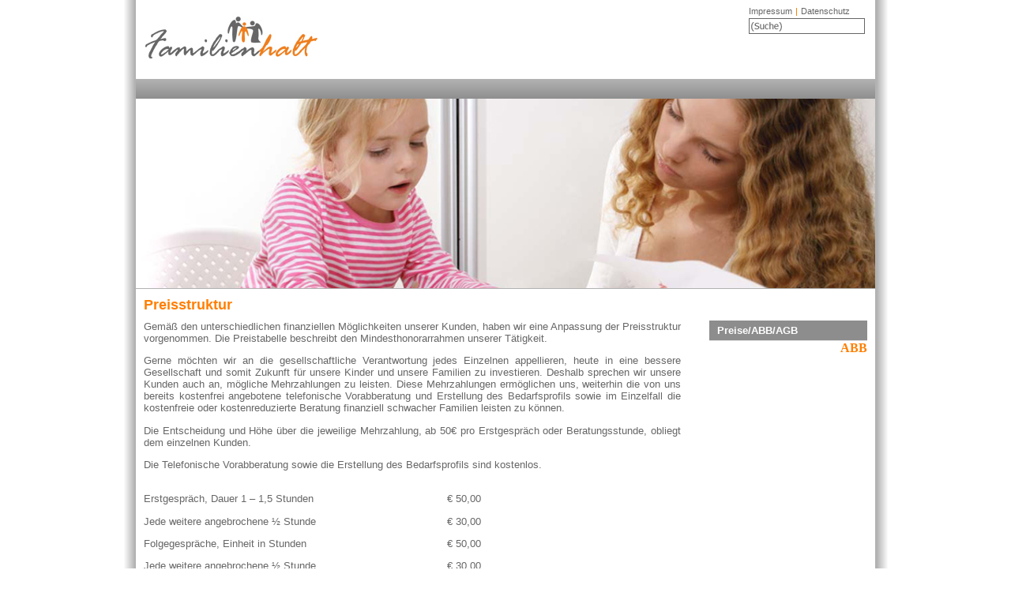

--- FILE ---
content_type: text/html; charset=ISO-8859-1
request_url: https://familienhalt.de/?site=003&language=de&session_id=2UU7rkQ
body_size: 17025
content:
<!DOCTYPE HTML PUBLIC "-//W3C//DTD HTML 4.01 Transitional//EN">

<html>

<head>
 <style type="text/css">
   	body {
    	overflow:scroll;
    	overflow-x: auto;
    }


	*html body {
		overflow-y: scroll;
		overflow-x: auto;

	}

    </style>



<script language="JavaScript" type="text/javascript">
var oe2edit_template_ref = { 
		tiny_flash_list_url : '../oe/tiny_flash_list.js',
		oe_mediabrowser_upload_allowed_file_formats_flash : '',
		oe2admin_url : 'http://familienhalt.de/cgi-bin/oe2admin.cgi',
		rooturl : 'http://www.familienhalt.eu',
		supported_files_fileupload_image : 'jpg,jpeg,gif,png',
		oe_menu_url : '../oe_menus',
		default_site : '001',
		supported_files_fileupload_url : 'pdf,doc,xls,pps,txt,zip,rar',
		default_language : 'de',
		path2script : 'cgi-bin/oe2edit.cgi',
		file_manager_path_url : 'http://familienhalt.de/cgi-bin/oe2edit_filemanager.cgi',
		upload_url : '../oe_uploads',
		oe_mediabrowser_upload_allowed_file_formats_file : '',
		supported_files_fileupload_flash : 'swf',
		cgi_url : 'http://www.familienhalt.eu/cgi-bin/oe2edit.cgi',
		oe_mediabrowser_path2script : '',
		oe_mediabrowser_url : 'http://familienhalt.de/cgi-bin/oe2edit_mediabrowser.cgi',
		oe2edit_url : '',
		custom_cssfile_for_editor : '../custom_editor.css',
		tiny_link_list_url : '../oe/tiny_link_list.js',
		oe_url : '../oe',
		oe_mediabrowser_upload_allowed_file_formats_image : '',
		xml_url : 'http://familienhalt.de/cgi-bin/oe2edit_xml.cgi',
		tiny_image_list_url : '../oe/tiny_image_list.js'
 } 
</script>

<script language="javascript" src="../oe/js/prototype.js" type="text/javascript"></script>
<script language="javascript" type="text/javascript" src="../oe/js/oe2edit.js"></script>
<link href="../oe/css/oe2edit.css" rel="stylesheet" type="text/css" />
<meta http-equiv="Content-Type" content="text/html; charset=iso-8859-1">
<title>..:: Familienhalt ::..</title>
<meta http-equiv="createDate" content="">
<meta http-equiv="content-language"	content="de">
<meta http-equiv="Reply-to"        	content="">
<meta name="LANGUAGE"              	content="deutsch, de">
<meta name="KEYWORDS"              	content="Familienhalt, Eltern, Beratung, Rat, Reflexion, Hilfe">
<meta name="DESCRIPTION"           	content="Gl&uuml;ckliche Familien erfordern gl&uuml;ckliche, ausgeglichene und gest&auml;rkte Eltern. FAMILIENHALT ist eine Familienberatungsstelle in freier Tr&auml;gerschaft. Wir beraten alle Menschen (Eltern, Gro&szlig;eltern, Geschwister, ErzieherInnen, LehrerInnen…) die das Bed&uuml;rfnis nach Rat, Reflektion und Hilfe rund um das Thema Kind und Familie haben.">
<meta name="revisit-after"         	content="1">
<meta name="classification"        	content="Search">
<meta name="distribution"          	content="global">
<meta name="created by"            	content="www.comwrap.eu - Outstanding Online Marketing Solutions, Frankfurt">
<meta name="rating"                	content="General">
<meta name="robots"                	content="index,follow">
<meta name="copyright"			content="Familienhalt">
<meta name="author"			content="Familienhalt">
<meta name="audience"			content="Alle">
<meta name="rating"			content="General">
<meta name="page-type"			content="Corporate Homepage">
<meta name="development"		content="www.comwrap.eu - Outstanding Online Marketing Solutions, Frankfurt">
<meta name="design"			content="www.comwrap.eu - Outstanding Online Marketing Solutions, Frankfurt">
<link href="../customer_style.css" rel="stylesheet" type="text/css">

<script language="JavaScript" src="../customer_scrips.js" type="text/JavaScript"></script>

<META name="verify-v1" content="ssndGH/xr119cnAZRl14nJdxfb6xbiA0uCLWNrfGLXg=" />
</head>

<body onKeyPress="KeyEvents(event)"  style="padding:0px; margin:0px;">


<bgsound id="oe2edit_sounds" name="oe2edit_sounds"></bgsound>
<form action="" method="post" enctype="multipart/form-data" name="oe2edit_form" target="_top" style="padding:0px; margin:0px;">

<table border="0" cellpadding="0" cellspacing="0" align="center" height="100%" style="margin:auto; padding:0px;">
	<tr>
		<!-- Rand links -->
		<td align="right" valign="top" rowspan="4" style="border-right:1px solid #B2B2B2; background-image:url('../images/template0/gradient_left.jpg');">
			<div style="width:30px;">&nbsp;</div>
		</td>

		<!-- Headline- Bild -->
		<td align="left" valign="top">
			<div style="position:relative; top:0px; left:0px; width:936px; height:100px; overflow:hidden;">

				<!-- Logo -->
				<div style="position:absolute; top:15px; left:10px;">
					<img src="../images/template0/logo.jpg" width="221" height="62" alt="Familienhalt">
				</div>

				<!-- Impressum und Suche -->
				<div style="position:absolute; top:10px; right:10px; width:150px; height:50px; overflow:hidden;" class="template0_impressum_box">
						<a href="?site=100&language=de&session_id=0kAUddC" class="template0_impressum_link_left">Impressum</a><a href="?site=101&language=de&session_id=0kAUddC" class="template0_impressum_link_right">Datenschutz</a>

							<input type="text" name="q" class="template0_search_field" onBlur="if(this.value.length == 0) {this.style.backgroundImage='url(../images/template0/background_search_field.jpg)';}" onFocus="this.style.backgroundImage='url(../images/template0/background_search_field_empty.jpg)';" value="">
							<input type="submit" style="position:absolute; top:-1000px; height:50px; width:50px;" value="Suchen">
							<input name="oe_search_active" id="oe_search_active" value="" type="hidden">
				</div>

			</div>
		</td>

		<!-- Rand rechts -->
		<td align="left" valign="top" rowspan="4" style="border-left:1px solid #B2B2B2; background-image:url('../images/template0/gradient_right.jpg');">
			<div style="width:30px;">&nbsp;</div>
		</td>
	</tr>




	<tr>
		<!-- Main-Men&uuml; -->
		<td align="left" valign="top">
			<div style="position:relative; top:0px; left:0px; width:936px; height:25px; overflow:hidden; background-image:url('../images/template0/background_mainmenu.jpg');">
				<!-- only for editors
<div class="mainmenu"><a href="javascript: popup('http://familienhalt.de/cgi-bin/oe2admin.cgi?act=menu_prop_mask&menu_type=txt&menu_id=001&look=popup&session_id=0kAUddC&site=003&language=de&open_file_name=',oe2admin,550,450);">Men&uuml; erstellen</a></div>-->

			</div>
		</td>
	</tr>




	<tr>
		<!-- DynPicture -->
		<td align="left" valign="top" style="border-bottom:1px solid #B2B2B2">
			<div style="position:relative; top:0px; left:0px; width:936px; height:240px; overflow:hidden;">
				<img src="../oe_uploads/dynamic_pictures/frau_mit_kind.jpg" alt="../oe_uploads/dynamic_pictures/frau_mit_kind.jpg" title="../oe_uploads/dynamic_pictures/frau_mit_kind.jpg" />

			</div>
		</td>
	</tr>



	<tr>
		<!-- Content -->
		<td align="left" valign="top" height="100%">

			<!-- Table f&uuml;r Content und sub1menu -->
			<table border="0" cellpadding="0" cellspacing="0" height="100%">
				<tr>
					<td align="left" valign="top" class="contenttext">
						<div style="width:700px;">
							<div style="margin:10px;">
								







<h1 align="justify">Preisstruktur&nbsp;</h1><p align="justify">Gem&auml;&szlig; den unterschiedlichen finanziellen M&ouml;glichkeiten unserer Kunden,&nbsp;haben wir eine Anpassung der Preisstruktur vorgenommen.&nbsp;Die Preistabelle beschreibt den Mindesthonorarrahmen unserer T&auml;tigkeit.</p><p align="justify">Gerne m&ouml;chten wir an die gesellschaftliche Verantwortung jedes Einzelnen appellieren, heute in eine bessere Gesellschaft und somit Zukunft f&uuml;r unsere Kinder und unsere Familien zu investieren. Deshalb sprechen wir&nbsp;unsere Kunden auch an, m&ouml;gliche Mehrzahlungen zu leisten. Diese&nbsp;Mehrzahlungen erm&ouml;glichen uns, weiterhin die von uns bereits kostenfrei angebotene telefonische Vorabberatung und Erstellung des Bedarfsprofils sowie im Einzelfall die kostenfreie oder kostenreduzierte Beratung finanziell schwacher Familien leisten zu k&ouml;nnen.</p><p align="justify">Die Entscheidung und H&ouml;he &uuml;ber die jeweilige Mehrzahlung, ab 50&euro; pro Erstgespr&auml;ch oder Beratungsstunde, obliegt dem einzelnen Kunden. </p><p align="justify">Die Telefonische Vorabberatung sowie die Erstellung des Bedarfsprofils sind kostenlos.</p><p align="justify"><br />Erstgespr&auml;ch, Dauer 1 &ndash; 1,5 Stunden<span class="Apple-tab-span" style="white-space: pre">						</span>&euro; 50,00</p><p align="justify">Jede weitere angebrochene &frac12; Stunde<span class="Apple-tab-span" style="white-space: pre">						</span>&euro; 30,00</p><p align="justify">Folgegespr&auml;che, Einheit in Stunden<span class="Apple-tab-span" style="white-space: pre">						</span>&euro; 50,00</p><p align="justify">Jede weitere angebrochene &frac12; Stunde<span class="Apple-tab-span" style="white-space: pre">						</span>&euro; 30,00</p><p align="justify">Zusatzangebot telefonische Beratung nach Vorort-Termin/en<br />Telefonische Beratung nach Absprache, 20 Minuten/Einheit<span class="Apple-tab-span" style="white-space: pre">		</span>&euro; 18,00</p><p align="justify">Das Honorar ist am Termin gegen Quittung in bar zu zahlen.</p><p align="justify">Nach Umsatzsteuerrichtlinie Abschnitt 90, Absatz 2 sind wir von der Umsatzsteuer befreit.&nbsp;</p><p align="justify">Fahrtkosten im Umkreis von 8km sind kostenfrei. Die Kosten f&uuml;r Fahrten zu weiter entfernten Hausbesuchen werden wie folgt berechnet: 1/2 Stundensatz f&uuml;r die Fahrtzeit zzgl. &euro; 0,30 pro gefahrenen Kilometer.<span style="color: #535353">.</span><span style="color: #535353">&nbsp;</span></p><div><span style="color: #535353"><br /></span></div><p align="justify"></p>


							<div>
						</div>
					</td>

					<!-- sub1menu -->
					<td align="right" valign="top">
						<div style="width:236px; overflow:hidden;">
							<div style="margin-right:10px; margin-top:40px; height:300px;">

								<div style="width:200px; height:25px; overflow:hidden" class="template0_sub1menu_headline">
									<div style="margin-left:10px;">Preise/ABB/AGB</div>
								</div>
								<div class="AGB"><a href="?site=003001&language=de&session_id=0kAUddC" id="contextmenu0_textmenu003001" target="_self">ABB</a></div><!-- only for editors

<script language="javascript" type="text/javascript">

document.getElementById('contextmenu0_textmenu003001').oncontextmenu=contextmenu;

var menu_piont_change_scr003001 = 'http://familienhalt.de/cgi-bin/oe2admin.cgi?act=menu_point_prop_mask&menu_type=txt&menu_id=003001&look=popup&session_id=0kAUddC&site=003&language=de&open_file_name=';

var menu_change_scr003001 = 'http://familienhalt.de/cgi-bin/oe2admin.cgi?act=menu_prop_mask&menu_type=txt&menu_id=003001&look=popup&session_id=0kAUddC&site=003&language=de&open_file_name=';

contenttext_html['contextmenu0_textmenu003001'] = '<a href="javascript: popup(menu_piont_change_scr003001,oe2admin,560,450);">Eigenschaften</a><a href="javascript: popup(menu_change_scr003001,oe2admin,500,550);">Men&uuml; bearbeiten</a>';



</script>-->



							</div>
						</div>
					</td>
				</tr>
			</table>
		</td>
	</tr>




</table>
<!-- 17.08.2006 Steffen -->
<!-- Beginning of oe2edit login window -->
<link href="../oe/css/loginWindow.css" rel="stylesheet" type="text/css">
<script type="text/javascript" src="../oe/js/wz_dragdrop.js"></script>

<div id="oe_login_window" onmouseup="SetWindowPosition(this.style.left, this.style.top);" style="width:380px; height:235px; position:absolute; left:50px; top:50px; visibility:hidden; z-index:1000;" class="oe_login_fenster">
<div id="oe_login_window_inner_div" style="z-index:999">
<table border="0" cellpadding="0" cellspacing="0" style="width:380px;">
<tr>
<td align="left" valign="middle" style="background-image:url(../oe/images/login/login_02.gif); width:17px; height:32px;"></td>
<td align="left" valign="middle" colspan="2" style="background-image:url(../oe/images/login/login_04.gif); width:348px; height:17px;"></td>
<td align="left" valign="middle" style="background-image:url(../oe/images/login/login_05.gif); width:15px; height:32px;"></td>
</tr>
<tr>
<td align="left" valign="middle" style="background-image:url(../oe/images/login/login_06.gif); width:17px;"></td>
<td style="background-color:#FFFFFF; width:190px; height:65px; padding-left:10px; padding-top:10px;" align="left" valign="top">
<img src="../oe/images/login/login_14.jpg" width="130" height="24" align="top"><br>
<span class="oe_login_hinweise" id="login_message" name="login_message">

</span>
</td>
<td style="background-color:#FFFFFF; width:138px; height:65px; padding-right:10px; text-align:right;" align="right" valign="middle">
<a href="http://www.oe2edit.com" target="_blank">
<img src="../oe/images/login/login_08.gif" height="65" width="81" border="0">
</a>
</td>
<td align="left" valign="middle" style="background-image:url(../oe/images/login/login_10.gif); width:15px;"></td>
</tr>
<tr>
<td align="left" valign="middle" style="background-image:url(../oe/images/login/login_06.gif); width:17px;"></td>
<td colspan="2" align="left" valign="middle" style="background-color:#FFFFFF; width:338px; padding-left:10px; padding-right:10px;">
<table align="left" style="margin:0px; padding:0px;">
<tr>
<td align="left" valign="middle" style="width:130px;" class="oe_login_beschreibung">Username:</td>
<td align="right" valign="middle" style="width:188px;">
<input name="username" type="text" class="oe_login_textboxes" id="user"  onKeyPress="Tastendruck()">
</td>
</tr>
<tr>
<td align="left" valign="middle" style="width:130px;" id="pw_text" class="oe_login_beschreibung">Passwort:</td>
<td align="right" valign="middle" style="width:188px;">
<input name="password" type="password" class="oe_login_textboxes" id="password" onKeyPress="Tastendruck()">
</td>
</tr>
<tr>
<td align="left" valign="middle" style="width:130px;" class="oe_login_beschreibung">&nbsp;</td>
<td align="left" valign="middle" style="width:188px; padding:0px;"><input name="pwf_chk" type="checkbox" id="pwf_chk" value="1" onClick="pwf_field();"><span class="oe_login_beschreibung_passwortvergessen" title="Wenn Sie Ihr Passwort vergessen haben, geben Sie nur den Benutzernamen ein und klicken hier." onClick="pwf();">Passwort vergessen</span>
</td>
</tr>
<tr>
<td align="left" valign="bottom" style="width:130px;" class="oe_login_beschreibung_copyright"><a href="http://www.knoefler.com" target="_blank">(c) 2006 knoefler.com</a></td>
<td align="right" valign="bottom" style="width:188px;"><br>
		<a href="javascript:window.document.forms['oe2edit_form'].submit();" onMouseOut="oe2edit_swapImgRestore()" onMouseOver="oe2edit_swapImage('ok','','../oe/images/login/login_19_button_over.gif',1)">
				<img src="../oe/images/login/login_19_button.gif" alt="log in" name="ok" width="71" height="17" border="0" class="oe_login_buttons"></a>
		<a href="javascript:showLogin('hidden');" onMouseOut="oe2edit_swapImgRestore()" onMouseOver="oe2edit_swapImage('abbrechen','','../oe/images/login/login_20_button_over.gif',1)">
			<img src="../oe/images/login/login_20_button.gif" alt="abbrechen" name="abbrechen" width="71" height="17" border="0" class="oe_login_buttons"></a>
	</td>
</tr>
</table>
</td>
<td style="background-image:url(../oe/images/login/login_10.gif); width:15px;"></td>
</tr>
<tr>
<td style="background-image:url(../oe/images/login/login_22.gif); width:17px; height:21px;"></td>
<td colspan="2" style="background-image:url(../oe/images/login/login_23.gif); width:348px; height:21px;"></td>
<td style="background-image:url(../oe/images/login/login_24.gif); width:15px; height:21px;"></td>
</tr>
</table>
</div>
</div>
<input name="loginWindowX" type="hidden" value="50">
<input name="loginWindowY" type="hidden" value="50">


<!-- End of oe2edit login window -->

<input name="site" type="hidden" value="003">
<input name="language" type="hidden" value="de">
<input name="writeright" type="hidden" value="no">
<input name="content_text_file" type="hidden" value="003_de.htm">
<input name="user_specific_site" type="hidden" value="">
<input name="user_specific_site_username" type="hidden" value="">
<input name="show" type="hidden" value="">
<input name="session_id" type="hidden" value="0kAUddC">
<input name="action" type="hidden" value="">
<input name="oe_editable" type="hidden" value="">
</form>


<script language="javascript" type="text/javascript">
	document.getElementsByTagName('body')[0].innerHTML = document.getElementsByTagName('body')[0].innerHTML.replace(/\(rM8uBpa\)/g,'@');
	document.getElementsByTagName('body')[0].innerHTML = document.getElementsByTagName('body')[0].innerHTML.replace(/\%28rM8uBpa\%29/g,'@');
</script>
<script type="text/javascript">
oe2edit_object_fix();
</script>

<script type="text/javascript">
<!--
var old_visibility = document.getElementById('oe_login_window').style.visibility;
document.getElementById('oe_login_window_inner_div').style.display = 'none';
document.getElementById('oe_login_window').style.visibility = 'visible';
SET_DHTML("oe_login_window");
document.getElementById('oe_login_window').style.visibility = old_visibility;
document.getElementById('oe_login_window_inner_div').style.display = '';
init_oe_forms_events();
//-->
</script>

</body>


</html>



--- FILE ---
content_type: text/css
request_url: https://familienhalt.de/oe/css/loginWindow.css
body_size: 1456
content:
.oe_login_hinweise {
	font-family: Arial, Verdana, Helvetica, sans-serif;
	font-size: 8pt;
	color: #FA7813;
	font-weight: normal;
	text-align:left;
}
.oe_login_beschreibung {
	font-family: Arial, Verdana, Helvetica, sans-serif;
	font-size: 9pt;
	color: #4E5A73;
	font-weight: normal;
	text-align:left;
}
.oe_login_text_disabled {
	font-family: Arial, Verdana, Helvetica, sans-serif;
	font-size: 9pt;
	color: #CCCCCC;
	font-weight: normal;
	text-align:left;
}
.oe_login_beschreibung_copyright {
	font-family: Arial, Verdana, Helvetica, sans-serif;
	font-size: 7pt;
	color: #4E5A73;
	font-weight: normal;
	text-align:left;
}
.oe_login_beschreibung_passwortvergessen {
	font-family: Arial, Verdana, Helvetica, sans-serif;
	font-size: 8pt;
	color: #4E5A73;
	font-weight: normal;
	text-align:left;
	text-decoration:underline;
	cursor: default;
	filter: Chroma(Color=FF6600);
	cursor:pointer;
}
.oe_login_textboxes {
	font-family: Arial, Verdana, Helvetica, sans-serif;
	font-size: 8pt;
	color: #FA7813;
	font-weight: normal;
	text-align:left;
	border: 1px solid #4E5A73;
	width:188px;;
	height:16px;
}
.oe_login_textboxes_disabled {
	font-family: Arial, Verdana, Helvetica, sans-serif;
	font-size: 8pt;
	color: #CCCCCC;
	font-weight: normal;
	text-align:left;
	border: 1px solid #CCCCCC;
	width:188px;
	height:16px;
}
.oe_login_fenster a:link, a:visited  {
	color: #4E5A73;
	font-weight:normal;
	text-decoration:none;
	background-color:transparent;
}
.oe_login_fenster a:hover {
	color: #FA7813;
	background-color:transparent;
	font-weight:normal;
	text-decoration:underline;
}

.oe_login_buttons {
	padding:0px;
	margin:0px;
}


--- FILE ---
content_type: text/javascript
request_url: https://familienhalt.de/oe/js/wz_dragdrop.js
body_size: 38828
content:
/* This notice must be untouched at all times.

wz_dragdrop.js	v. 4.83
The latest version is available at
http://www.walterzorn.com
or http://www.devira.com
or http://www.walterzorn.de

Copyright (c) 2002-2003 Walter Zorn. All rights reserved.
Created 26. 8. 2002 by Walter Zorn (Web: http://www.walterzorn.com )
Last modified: 9. 12. 2005

This DHTML & Drag&Drop Library adds Drag&Drop functionality
to the following types of html-elements:
- images, even if not positioned via layers,
  nor via stylesheets or any other kind of "hard-coding"
- relatively and absolutely positioned layers (DIV elements).
Moreover, it provides extended DHTML abilities.

LICENSE: LGPL

This library is free software; you can redistribute it and/or
modify it under the terms of the GNU Lesser General Public
License (LGPL) as published by the Free Software Foundation; either
version 2.1 of the License, or (at your option) any later version.

This library is distributed in the hope that it will be useful,
but WITHOUT ANY WARRANTY; without even the implied warranty of
MERCHANTABILITY or FITNESS FOR A PARTICULAR PURPOSE.

For more details on the GNU Lesser General Public License,
see http://www.gnu.org/copyleft/lesser.html
*/


// PATH TO THE TRANSPARENT 1*1 PX IMAGE (required by NS 4 as spacer)
var spacer = '../images/dragndrop/transparentpixel.gif';




//window.onerror = new Function('return true;');


// Optional commands passed to SET_DHTML() on the html-page (g: may be applied globally, i: individually)
var CLONE			= 'C10nE';   // i  img	  clone image
var COPY			 = 'C0pY';	// i  img	  create copies
var DETACH_CHILDREN  = 'd37aCH';  // i  lyr	  detach images
var HORIZONTAL	   = 'H0r1Z';   // i  img,lyr  horizontally draggable only
var MAXHEIGHT		= 'm7x8I';   // i  img,lyr  maximum height limit, "
var MAXOFFBOTTOM	 = 'm7xd0wN'; // i  img,lyr  downward offset limit
var MAXOFFLEFT	   = 'm7x23Ft'; // i  img,lyr  leftward offset limit
var MAXOFFRIGHT	  = 'm7x0Ff8'; // i  img,lyr  rightward offset limit
var MAXOFFTOP		= 'm7xu9';   // i  img,lyr  upward offset limit
var MAXWIDTH		 = 'm7xW1';   // i  img,lyr  maximum width limit, use with resizable or scalable
var MINWIDTH		 = 'm1nw1';   // i  img,lyr  minimum width limit, "
var MINHEIGHT		= 'm1n8I';   // i  img,lyr  minimum height limit, "
var NO_ALT		   = 'no81T';   // gi img	  disable alt and title attributes
var NO_DRAG		  = 'N0d4Ag';  // i  img,lyr  disable draggability
var RESET_Z		  = 'r35E7z';  // gi img,lyr  reset z-index when dropped
var RESIZABLE		= 'r5IZbl';  // gi img,lyr  resizable if <ctrl> or <shift> pressed
var SCALABLE		 = 'SCLbl';   // gi img,lyr  scalable		   "
var SCROLL		   = 'sC8lL';   // gi img,lyr  enable auto scroll functionality
var TRANSPARENT	  = 'dIApHAn'; // gi img,lyr  translucent while dragged
var VERTICAL		 = 'V3Rt1C';  // i  img,lyr  vertically draggable only
var dd_cursors = new Array(
	'c:default',
	'c:crosshair',
	'c:e-resize',
	'c:hand',
	'c:help',
	'c:move',
	'c:n-resize',
	'c:ne-resize',
	'c:nw-resize',
	'c:s-resize',
	'c:se-resize',
	'c:sw-resize',
	'c:text',
	'c:w-resize',
	'c:wait'
);
var dd_i = dd_cursors.length; while(dd_i--)
	eval('var CURSOR_' + (dd_cursors[dd_i].substring(2).toUpperCase().replace('-', '_')) + ' = "' + dd_cursors[dd_i] + '";');
var dd_u = "undefined";
function WZDD()
{
	this.elements = new Array(0);
	this.obj = null;
	this.n = navigator.userAgent.toLowerCase();
	this.db = (document.compatMode && document.compatMode.toLowerCase() != "backcompat")?
		document.documentElement
		: (document.body || null);
	this.op = !!(window.opera && document.getElementById);
	if(this.op) document.onmousedown = new Function('e',
		'if(((e = e || window.event).target || e.srcElement).tagName == "IMAGE") return false;');
	this.ie = !!(this.n.indexOf("msie") >= 0 && document.all && this.db && !this.op);
	this.iemac = !!(this.ie && this.n.indexOf("mac") >= 0);
	this.ie4 = !!(this.ie && !document.getElementById);
	this.n4 = !!(document.layers && typeof document.classes != dd_u);
	this.n6 = !!(typeof window.getComputedStyle != dd_u && typeof document.createRange != dd_u);
	this.w3c = !!(!this.op && !this.ie && !this.n6 && document.getElementById);
	this.ce = !!(document.captureEvents && document.releaseEvents);
	this.px = this.n4? '' : 'px';
	this.tiv = this.w3c? 40 : 10;
}
var dd = new WZDD();

dd.Int = function(d_x, d_y)
{
	return isNaN(d_y = parseInt(d_x))? 0 : d_y;
};
dd.getWndW = function()
{
	return dd.Int(
		(dd.db && !dd.op && !dd.w3c && dd.db.clientWidth)? dd.db.clientWidth
		: (window.innerWidth || 0)
	);
};
dd.getWndH = function()
{
	return dd.Int(
		(dd.db && !dd.op && !dd.w3c && dd.db.clientHeight)? dd.db.clientHeight
		: (window.innerHeight || 0)
	);
};
dd.getScrollX = function()
{
	return dd.Int(window.pageXOffset || (dd.db? dd.db.scrollLeft : 0));
};
dd.getScrollY = function()
{
	return dd.Int(window.pageYOffset || (dd.db? dd.db.scrollTop : 0));
};
dd.getPageXY = function(d_o)
{
	if(dd.n4 && d_o)
	{
		dd.x = d_o.pageX || 0;
		dd.y = d_o.pageY || 0;
	}
	else
	{
		dd.x = dd.y = 0; //global helper vars
		while(d_o)
		{
			dd.x += dd.Int(d_o.offsetLeft);
			dd.y += dd.Int(d_o.offsetTop);
			d_o = d_o.offsetParent || null;
		}
	}
};
dd.getCssXY = function(d_o)
{
	if(d_o.div)
	{
		if(dd.n4)
		{
			d_o.cssx = d_o.div.x;
			d_o.cssy = d_o.div.y;
		}
		else if(dd.ie4)
		{
			d_o.cssx = d_o.css.pixelLeft;
			d_o.cssy = d_o.css.pixelTop;
		}
		else
		{
			d_o.css.left = d_o.css.top = 0 + dd.px;
			dd.getPageXY(d_o.div);
			d_o.cssx = d_o.x - dd.x;
			d_o.cssy = d_o.y - dd.y;
			d_o.css.left = d_o.cssx + dd.px;
			d_o.css.top = d_o.cssy + dd.px;
		}
	}
	else
	{
		d_o.cssx = 0;
		d_o.cssy = 0;
	}
};
dd.getImgW = function(d_o)
{
	return d_o? dd.Int(d_o.width) : 0;
};
dd.getImgH = function(d_o)
{
	return d_o? dd.Int(d_o.height) : 0;
};
dd.getDivW = function(d_o)
{
	return dd.Int(
		dd.n4? (d_o.div? d_o.div.clip.width : 0)
		: d_o.div? (d_o.div.offsetWidth || d_o.css.pixelWidth || d_o.css.width || 0)
		: 0
	);
};
dd.getDivH = function(d_o)
{
	return dd.Int(
		dd.n4? (d_o.div? d_o.div.clip.height : 0)
		: d_o.div? (d_o.div.offsetHeight || d_o.css.pixelHeight || d_o.css.height || 0)
		: 0
	);
};
dd.getWH = function(d_o)
{
	d_o.w = dd.getDivW(d_o);
	d_o.h = dd.getDivH(d_o);
	if(d_o.css)
	{
		d_o.css.width = d_o.w + dd.px;
		d_o.css.height = d_o.h + dd.px;
		d_o.dw = dd.getDivW(d_o)-d_o.w;
		d_o.dh = dd.getDivH(d_o)-d_o.h;
		d_o.css.width = (d_o.w-d_o.dw) + dd.px;
		d_o.css.height = (d_o.h-d_o.dh) + dd.px;
	}
	else d_o.dw = d_o.dh = 0;
};
dd.getCssProp = function(d_o, d_pn6, d_pstyle, d_pn4)
{
	if(d_o && dd.n6) return ''+window.getComputedStyle(d_o, null).getPropertyValue(d_pn6);
	if(d_o && d_o.currentStyle) return ''+eval('d_o.currentStyle.'+d_pstyle);
	if(d_o && d_o.style) return ''+eval('d_o.style.'+d_pstyle);
	if(d_o && dd.n4) return ''+eval('d_o.'+d_pn4);
	return '';
};
dd.getDiv = function(d_x, d_d)
{
	d_d = d_d || document;
	if(dd.n4)
	{
		if(d_d.layers[d_x]) return d_d.layers[d_x];
		for(var d_i = d_d.layers.length; d_i--;)
		{
			var d_y = dd.getDiv(d_x, d_d.layers[d_i].document);
			if(d_y) return d_y;
		}
	}
	if(dd.ie) return d_d.all[d_x] || null;
	if(d_d.getElementById) return d_d.getElementById(d_x) || null;
	return null;
};
dd.getImg = function(d_o, d_nm, d_xy, d_w)
{
	d_w = d_w || window;
	var d_img;
	if(document.images && (d_img = d_w.document.images[d_nm]))
	{
		if(d_xy)
		{
			if(dd.n4)
			{
				dd.getPageXY(d_w);
				d_o.defx = d_img.x + dd.x;
				d_o.defy = d_img.y + dd.y;
			}
			else
			{
				dd.getPageXY(d_img);
				d_o.defx = dd.x;
				d_o.defy = dd.y;
			}
		}
		return d_img;
	}
	if(dd.n4) for(var d_i = d_w.document.layers.length; d_i--;)
	{
		var d_y = dd.getImg(d_o, d_nm, d_xy, d_w.document.layers[d_i]);
		if(d_y) return d_y;
	}
	return null;
};
dd.getParent = function(d_o, d_p)
{
	if(dd.n4)
	{
		for(d_p, d_i = dd.elements.length; d_i--;)
		{
			if(!((d_p = dd.elements[d_i]).is_image) && d_p.div && (d_p.div.document.layers[d_o.name] || d_o.oimg && d_p.div.document.images[d_o.oimg.name]))
				d_p.addChild(d_o, d_p.detach, 1);
		}
	}
	else
	{
		d_p = d_o.is_image? dd.getImg(d_o, d_o.oimg.name) : (d_o.div || null);
		while(d_p && !!(d_p = d_p.offsetParent || d_p.parentNode || null))
		{
			if(d_p.ddObj)
			{
				d_p.ddObj.addChild(d_o, d_p.ddObj.detach, 1);
				break;
			}
		}
	}
};
dd.getCmd = function(d_o, d_cmd, d_cmdStr)
{
	var d_i = d_o.id.indexOf(d_cmd), d_j,
	d_y = (d_i >= 0)*1;
	if(d_y)
	{
		d_j = d_i+d_cmd.length;
		if(d_cmdStr) d_o.cmd += d_o.id.substring(d_i, d_j);
		d_o.id = d_o.id.substring(0, d_i) + d_o.id.substring(d_j);
	}
	return d_y;
};
dd.getCmdVal = function(d_o, d_cmd, d_cmdStr, int0)
{
	var d_i = d_o.id.indexOf(d_cmd), d_j,
	d_y = (d_o.id.indexOf(d_cmd) >= 0)? dd.Int(d_o.id.substring(d_o.id.indexOf(d_cmd)+d_cmd.length)) : int0? -1 : 0;
	if(!int0 && d_y || int0 && d_y >= 0)
	{
		d_j = d_i+d_cmd.length+(""+d_y).length;
		if(d_cmdStr) d_o.cmd += d_o.id.substring(d_i, d_j);
		d_o.id = d_o.id.substring(0, d_i) + d_o.id.substring(d_j);
	}
	return d_y;
};
dd.addElt = function(d_o, d_p)
{
	dd.elements[d_o.name] = dd.elements[d_o.index = dd.elements.length] = d_o;
	if(d_p) d_p.copies[d_o.name] = d_p.copies[d_p.copies.length] = d_o;
};
dd.mkWzDom = function()
{
	var d_o, d_i = dd.elements.length; while(d_i--) dd.getParent(dd.elements[d_i]);
	d_i = dd.elements.length; while(d_i--)
	{
		d_o = dd.elements[d_i];
		if(d_o.children && !d_o.parent)
		{
			var d_j = d_o.children.length; while(d_j--)
				d_o.children[d_j].setZ(d_o.z+d_o.children[d_j].z, 1);
		}
	}
};
dd.addProps = function(d_o)
{
	var d_i, d_c;
	if(d_o.is_image)
	{
		d_o.div = dd.getDiv(d_o.id);
		d_o.css = (d_o.div && typeof d_o.div.style != dd_u)? d_o.div.style : null;
		d_o.nimg = (dd.n4 && d_o.div)? d_o.div.document.images[0] : (document.images[d_o.id+'NImG'] || null);
		if(!d_o.noalt && !dd.noalt && d_o.nimg && d_o.oimg)
		{
			d_o.nimg.alt = d_o.oimg.alt || '';
			if(d_o.oimg.title) d_o.nimg.title = d_o.oimg.title;
		}
		d_o.bgColor = '';
	}
	else
	{
		d_o.bgColor = dd.getCssProp(d_o.div, 'background-color','backgroundColor','bgColor').toLowerCase();
		if(dd.n6 && d_o.div)
		{
			if((d_c = d_o.bgColor).indexOf('rgb') >= 0)
			{
				d_c = d_c.substring(4, d_c.length-1).split(',');
				d_o.bgColor = '#';
				for(d_i = 0; d_i < d_c.length; d_i++) d_o.bgColor += parseInt(d_c[d_i]).toString(0x10);
			}
			else d_o.bgColor = d_c;
		}
	}
	if(dd.scalable) d_o.scalable = d_o.resizable^1;
	else if(dd.resizable) d_o.resizable = d_o.scalable^1;
	d_o.setZ(d_o.defz);
	d_o.cursor = d_o.cursor || dd.cursor || 'auto';
	d_o._setCrs(d_o.nodrag? 'auto' : d_o.cursor);
	d_o.diaphan = d_o.diaphan || dd.diaphan || 0;
	d_o.opacity = 1.0;
	if(dd.ie && !dd.iemac && d_o.div && d_o.div.style)
		d_o.div.style.filter = "Alpha(opacity=100)";
	d_o.visible = true;
};
dd.initz = function()
{
	if(!(dd && (dd.n4 || dd.n6 || dd.ie || dd.op || dd.w3c))) return;
	else if(dd.n6 || dd.ie || dd.op || dd.w3c) dd.recalc(1);
	var d_drag = (document.onmousemove == DRAG),
	d_resize = (document.onmousemove == RESIZE);
	if(dd.loadFunc) dd.loadFunc();
	if(d_drag) dd.setMovHdl(DRAG);
	else if(d_resize) dd.setMovHdl(RESIZE);
	if(d_drag || d_resize) dd.setUpHdl(DROP);
	dd.setDwnHdl(PICK);
};
dd.finlz = function()
{
	if(dd.ie && dd.elements)
	{
		var d_i = dd.elements.length; while(d_i--)
			dd.elements[d_i].del();
	}
	if(dd.uloadFunc) dd.uloadFunc();
};
dd.setCe = function(d_e, d_fnc)
{
	d_fnc? document.captureEvents(d_e) : document.releaseEvents(d_e);
};
dd.setDwnHdl = function(d_x)
{
	if(document.onmousedown != d_x)
	{
		dd.downFunc = document.onmousedown;
		document.onmousedown = d_x;
		if(dd.ce) dd.setCe(Event.MOUSEDOWN, d_x);
	}
};
dd.setMovHdl = function(d_x)
{
	if(document.onmousemove != d_x)
	{
		dd.moveFunc = document.onmousemove;
		document.onmousemove = d_x;
		if(dd.ce) dd.setCe(Event.MOUSEMOVE, d_x);
	}
};
dd.setUpHdl = function(d_x)
{
	if(document.onmouseup != d_x)
	{
		dd.upFunc = document.onmouseup;
		document.onmouseup = d_x;
		if(dd.ce) dd.setCe(Event.MOUSEUP, d_x);
	}
};
dd.evt = function(d_e)
{
	this.but = (this.e = d_e || window.event).which || this.e.button || 0;
	this.button = (this.e.type == 'mousedown')? this.but
		: (dd.e && dd.e.button)? dd.e.button
		: 0;
	this.src = this.e.target || this.e.srcElement || null;
	this.src.tag = ("" + (this.src.tagName || this.src)).toLowerCase();
	this.x = dd.Int(this.e.pageX || this.e.clientX || 0);
	this.y = dd.Int(this.e.pageY || this.e.clientY || 0);
	if(dd.ie)
	{
		this.x += dd.getScrollX() - (dd.ie && !dd.iemac)*1;
		this.y += dd.getScrollY() - (dd.ie && !dd.iemac)*1;
	}
	this.modifKey = this.e.modifiers? this.e.modifiers&Event.SHIFT_MASK : (this.e.shiftKey || false);
};
dd.recalc = function(d_x)
{
	var d_o, d_i = dd.elements.length; while(d_i--)
	{
		if(!(d_o = dd.elements[d_i]).is_image && d_o.div)
		{
			dd.getWH(d_o);
			if(d_o.div.pos_rel)
			{
				dd.getPageXY(d_o.div);
				var d_dx = dd.x - d_o.x, d_dy = dd.y - d_o.y;
				d_o.defx += d_dx;
				d_o.x += d_dx;
				d_o.defy += d_dy;
				d_o.y += d_dy;
				var d_p, d_j = d_o.children.length; while(d_j--)
				{
					if(!(d_p = d_o.children[d_j]).detached && (d_o != d_p.defparent || !(d_p.is_image && dd.getImg(d_p, d_p.oimg.name, 1))))
					{
						d_p.defx += d_dx;
						d_p.defy += d_dy;
						d_p.moveBy(d_dx, d_dy);
					}
				}
			}
		}
		else if(d_o.is_image && !dd.n4)
		{
			if(dd.n6 && d_x && !d_o.defw) d_o.resizeTo(d_o.defw = dd.getImgW(d_o.oimg), d_o.defh = dd.getImgH(d_o.oimg));
			var d_defx = d_o.defx, d_defy = d_o.defy;
			if(!(d_o.parent && d_o.parent != d_o.defparent) && (d_x || !d_o.detached || d_o.horizontal || d_o.vertical) && dd.getImg(d_o, d_o.oimg.name, 1))
				d_o.moveBy(d_o.defx-d_defx, d_o.defy-d_defy);
		}
	}
};
function WINSZ(d_x)
{
	if(d_x)
	{
		if(dd.n4)
		{
			dd.iW = innerWidth;
			dd.iH = innerHeight;
		}
		window.onresize = new Function('WINSZ();');
	}
	else if(dd.n4 && (innerWidth != dd.iW || innerHeight != dd.iH)) location.reload();
	else if(!dd.n4) setTimeout('dd.recalc()', 0xa);
}
WINSZ(1);

function DDObj(d_o, d_i)
{
	this.id = d_o;
	this.cmd = '';
	this.cpy_n = dd.getCmdVal(this, COPY);
	this.maxoffb = dd.getCmdVal(this, MAXOFFBOTTOM, 0, 1);
	this.maxoffl = dd.getCmdVal(this, MAXOFFLEFT, 0, 1);
	this.maxoffr = dd.getCmdVal(this, MAXOFFRIGHT, 0, 1);
	this.maxofft = dd.getCmdVal(this, MAXOFFTOP, 0, 1);
	var d_j = dd_cursors.length; while(d_j--)
		if(dd.getCmd(this, dd_cursors[d_j], 1)) this.cursor = dd_cursors[d_j].substring(2);
	this.clone = dd.getCmd(this, CLONE, 1);
	this.detach = dd.getCmd(this, DETACH_CHILDREN);
	this.scalable = dd.getCmd(this, SCALABLE, 1);
	this.horizontal = dd.getCmd(this, HORIZONTAL);
	this.noalt = dd.getCmd(this, NO_ALT, 1);
	this.nodrag = dd.getCmd(this, NO_DRAG);
	this.scroll = dd.getCmd(this, SCROLL, 1);
	this.resizable = dd.getCmd(this, RESIZABLE, 1);
	this.re_z = dd.getCmd(this, RESET_Z, 1);
	this.diaphan = dd.getCmd(this, TRANSPARENT, 1);
	this.vertical = dd.getCmd(this, VERTICAL);
	this.maxw = dd.getCmdVal(this, MAXWIDTH, 1, 1);
	this.minw = Math.abs(dd.getCmdVal(this, MINWIDTH, 1, 1));
	this.maxh = dd.getCmdVal(this, MAXHEIGHT, 1, 1);
	this.minh = Math.abs(dd.getCmdVal(this, MINHEIGHT, 1, 1));
	this.pickFunc = this.dragFunc = this.resizeFunc = this.dropFunc = null;

	this.name = this.id + (d_i || '');
	this.oimg = dd.getImg(this, this.id, 1);
	this.is_image = !!this.oimg;
	this.copies = new Array();
	this.children = new Array();
	this.parent = this.original = null;
	if(this.oimg)
	{
		this.id = this.name + 'div';
		this.w = dd.getImgW(this.oimg);
		this.h = dd.getImgH(this.oimg);
		this.dw = this.dh = 0;
		this.defz = dd.Int(dd.getCssProp(this.oimg, 'z-index','zIndex','zIndex')) || 1;
		this.defsrc = this.src = this.oimg.src;
		this.htm = '<img name="' + this.id + 'NImG"'+
			' src="' + this.oimg.src + '" '+
			'width="' + this.w + '" height="' + this.h + '">';
		this.t_htm = '<div id="' + this.id +
			'" style="position:absolute;'+
			'left:' + (this.cssx = this.x = this.defx) + 'px;'+
			'top:' + (this.cssy = this.y = this.defy) + 'px;'+
			'width:' + this.w + 'px;'+
			'height:' + this.h + 'px;">'+
			this.htm + '</div>';
	}
	else
	{
		if(!!(this.div = dd.getDiv(this.id)) && typeof this.div.style != dd_u) this.css = this.div.style;
		dd.getWH(this);
		if(this.div)
		{
			this.div.ddObj = this;
			this.div.pos_rel = ("" + (this.div.parentNode? this.div.parentNode.tagName : this.div.parentElement? this.div.parentElement.tagName : '').toLowerCase().indexOf('body') < 0);
		}
		dd.getPageXY(this.div);
		this.defx = this.x = dd.x;
		this.defy = this.y = dd.y;
		dd.getCssXY(this);
		this.defz = dd.Int(dd.getCssProp(this.div, 'z-index','zIndex','zIndex'));
	}
	this.defw = this.w || 0;
	this.defh = this.h || 0;
}
DDObj.prototype.setPickFunc = function(d_x)
{
	this.pickFunc = d_x;
};
DDObj.prototype.setDragFunc = function(d_x)
{
	this.dragFunc = d_x;
};
DDObj.prototype.setResizeFunc = function(d_x)
{
	this.resizeFunc = d_x;
};
DDObj.prototype.setDropFunc = function(d_x)
{
	this.dropFunc = d_x;
};
DDObj.prototype.moveBy = function(d_x, d_y, d_kds, d_o)
{
	if(!this.div) return;
	this.x += (d_x = dd.Int(d_x));
	this.y += (d_y = dd.Int(d_y));
	if(!d_kds || this.is_image || this.parent != this.defparent)
	{
		(d_o = this.css || this.div).left = (this.cssx += d_x) + dd.px;
		d_o.top = (this.cssy += d_y) + dd.px;
	}
	var d_i = this.children.length; while(d_i--)
	{
		if(!(d_o = this.children[d_i]).detached) d_o.moveBy(d_x, d_y, 1);
		d_o.defx += d_x;
		d_o.defy += d_y;
	}
};

DDObj.prototype.moveTo = function(d_x, d_y)
{
	this.moveBy(dd.Int(d_x)-this.x, dd.Int(d_y)-this.y);
};
DDObj.prototype.hide = function(d_m, d_o, d_p)
{
	if(this.div && this.visible)
	{
		d_p = this.css || this.div;
		if(d_m && !dd.n4)
		{
			this.display = dd.getCssProp(this.div, "display", "display", "display");
			if(this.oimg)
			{
				this.oimg.display = dd.getCssProp(this.oimg, "display", "display", "display");
				this.oimg.style.display = "none";
			}
			d_p.display = "none";
			dd.recalc();
		}
		else d_p.visibility = "hidden";
	}
	this.visible = false;
	var d_i = this.children.length; while(d_i--)
		if(!(d_o = this.children[d_i]).detached) d_o.hide(d_m);
};
DDObj.prototype.show = function(d_o, d_p)
{
	if(this.div)
	{
		d_p = this.css || this.div;
		if(d_p.display && d_p.display == "none")
		{
			d_p.display = this.display || "block";
			if(this.oimg) this.oimg.style.display = this.oimg.display || "inline";
			dd.recalc();
		}
		else d_p.visibility = "visible";
	}
	this.visible = true;
	var d_i = this.children.length; while(d_i--)
		if(!(d_o = this.children[d_i]).detached) d_o.show();
};
DDObj.prototype.resizeTo = function(d_w, d_h, d_o)
{
	if(!this.div) return;
	d_w = (this.w = dd.Int(d_w))-this.dw;
	d_h = (this.h = dd.Int(d_h))-this.dh;
	if(dd.n4)
	{
		this.div.resizeTo(d_w, d_h);
		if(this.is_image)
		{
			this.write('<img src="' + this.src + '" width="' + d_w + '" height="' + d_h + '">');
			(this.nimg = this.div.document.images[0]).src = this.src;
		}
	}
	else if(typeof this.css.pixelWidth != dd_u)
	{
		this.css.pixelWidth = d_w;
		this.css.pixelHeight = d_h;
		if(this.is_image)
		{
			(d_o = this.nimg.style).pixelWidth = d_w;
			d_o.pixelHeight = d_h;
		}
	}
	else
	{
		this.css.width = d_w + dd.px;
		this.css.height = d_h + dd.px;
		if(this.is_image)
		{
			(d_o = this.nimg).width = d_w;
			d_o.height = d_h;
			if(!d_o.complete) d_o.src = this.src;
		}
	}
};
DDObj.prototype.resizeBy = function(d_dw, d_dh)
{
	this.resizeTo(this.w+dd.Int(d_dw), this.h+dd.Int(d_dh));
};
DDObj.prototype.swapImage = function(d_x, d_cp)
{
	if(!this.nimg) return;
	this.nimg.src = d_x;
	this.src = this.nimg.src;
	if(d_cp)
	{
		var d_i = this.copies.length; while(d_i--)
			this.copies[d_i].src = this.copies[d_i].nimg.src = this.nimg.src;
	}
};
DDObj.prototype.setBgColor = function(d_x)
{
	if(dd.n4 && this.div) this.div.bgColor = d_x;
	else if(this.css) this.css.background = d_x;
	this.bgColor = d_x;
};
DDObj.prototype.write = function(d_x, d_o)
{
	this.text = d_x;
	if(!this.div) return;
	if(dd.n4)
	{
		(d_o = this.div.document).open();
		d_o.write(d_x);
		d_o.close();
		dd.getWH(this);
	}
	else
	{
		this.css.height = 'auto';
		this.div.innerHTML = d_x;
		if(!dd.ie4) dd.recalc();
		if(dd.ie4 || dd.n6) setTimeout('dd.recalc();', 0); // n6.0: recalc twice
	}
};
DDObj.prototype.copy = function(d_n, d_p, d_b)
{
	if(!this.oimg) return;
	d_b = (dd.ie && document.all.tags('body'))? document.all.tags('body')[0] : document.getElementsByTagName? (document.getElementsByTagName('body')[0] || dd.db) : dd.db;
	d_n = d_n || 1;
	while(d_n--)
	{
		var d_l = this.copies.length,
		d_o = new DDObj(this.name+this.cmd, d_l+1);
		if(dd.n4)
		{
			d_o.id = (d_p = new Layer(d_o.w)).name;
			d_p.clip.height = d_o.h;
			d_p.visibility = 'show';
			(d_p = d_p.document).open();
			d_p.write(d_o.htm);
			d_p.close();
		}
		else if(d_b && d_b.insertAdjacentHTML) d_b.insertAdjacentHTML("AfterBegin", d_o.t_htm);
		else if(document.createElement && d_b && d_b.appendChild)
		{
			d_b.appendChild(d_p = document.createElement('div'));
			d_p.innerHTML = d_o.htm;
			d_p.id = d_o.id;
			d_p.style.position = 'absolute';
			d_p.style.width = d_o.w + 'px';
			d_p.style.height = d_o.h + 'px';
		}
		else if(d_b && d_b.innerHTML) d_b.innerHTML += d_o.t_htm;
		d_o.defz = this.defz+1+d_l;
		dd.addProps(d_o);
		d_o.original = this;
		dd.addElt(d_o, this);
		if(this.parent)
		{
			this.parent.addChild(d_o, this.detached);
			d_o.defparent = this.defparent;
		}
		d_o.moveTo(d_o.defx = this.defx, d_o.defy = this.defy);
		if(dd.n4) d_o.defsrc = d_o.src = this.defsrc;
		d_o.swapImage(this.src);
	}
};
DDObj.prototype.addChild = function(d_kd, detach, defp)
{
	if(typeof d_kd != "object") d_kd = dd.elements[d_kd];
	if(d_kd.parent && d_kd.parent == this || d_kd == this || !d_kd.is_image && d_kd.defparent && !defp) return;

	this.children[this.children.length] = this.children[d_kd.name] = d_kd;
	d_kd.detached = detach || 0;
	if(defp) d_kd.defparent = this;
	else if(this == d_kd.defparent && d_kd.is_image) dd.getImg(this, d_kd.oimg.name, 1);
	if(!d_kd.defparent || this != d_kd.defparent)
	{
		d_kd.defx = d_kd.x;
		d_kd.defy = d_kd.y;
	}
	if(!detach)
	{
		d_kd.defz = d_kd.defz+this.defz-(d_kd.parent? d_kd.parent.defz : 0)+(!d_kd.is_image*1);
		d_kd.setZ(d_kd.z+this.z-(d_kd.parent? d_kd.parent.z : 0)+(!d_kd.is_image*1), 1);
	}
	if(d_kd.parent) d_kd.parent._removeChild(d_kd, 1);
	d_kd.parent = this;
};
DDObj.prototype._removeChild = function(d_kd, d_newp)
{
	if(typeof d_kd != "object") d_kd = this.children[d_kd];
	var d_oc = this.children, d_nc = new Array();
	for(var d_i = 0; d_i < d_oc.length; d_i++)
		if(d_oc[d_i] != d_kd) d_nc[d_nc.length] = d_oc[d_i];
	this.children = d_nc;
	d_kd.parent = null;
	if(!d_newp)
	{
		d_kd.detached = d_kd.defp = 0;
		if(d_kd.is_image) dd.getImg(d_kd, d_kd.oimg.name, 1);
	}
};
DDObj.prototype.attachChild = function(d_kd)
{
	(d_kd = (typeof d_kd != "object")? this.children[d_kd]: d_kd).detached = 0;
	d_kd.setZ(d_kd.defz + this.z-this.defz, 1);
};
DDObj.prototype.detachChild = function(d_kd)
{
	(d_kd = (typeof d_kd != "object")? this.children[d_kd]: d_kd).detached = 1;
};
DDObj.prototype.setZ = function(d_x, d_kds, d_o)
{
	if(d_kds)
	{
		var d_dz = d_x-this.z,
		d_i = this.children.length; while(d_i--)
			if(!(d_o = this.children[d_i]).detached) d_o.setZ(d_o.z+d_dz, 1);
	}
	dd.z = Math.max(dd.z, this.z = this.div? ((this.css || this.div).zIndex = d_x) : 0);
};
DDObj.prototype.maximizeZ = function()
{
	this.setZ(dd.z+1, 1);
};
DDObj.prototype._resetZ = function(d_o)
{
	if(this.re_z || dd.re_z)
	{
		this.setZ(this.defz);
		var d_i = this.children.length; while(d_i--)
			if(!(d_o = this.children[d_i]).detached) d_o.setZ(d_o.defz);
	}
};
DDObj.prototype.setOpacity = function(d_x)
{
	this.opacity = d_x;
	this._setOpaRel(1.0, 1);
};
DDObj.prototype._setOpaRel = function(d_x, d_kd, d_y, d_o)
{
	if(this.diaphan || d_kd)
	{
		d_y = this.opacity*d_x;
		if(dd.n6) this.css.MozOpacity = d_y;
		else if(dd.ie && !dd.iemac)
		{
			if(this.css)
				this.css.filter = "Alpha(opacity="+parseInt(100*d_y)+")";
		}
		else if(this.css) this.css.opacity = d_y;
		var d_i = this.children.length; while(d_i--)
			if(!(d_o = this.children[d_i]).detached) d_o._setOpaRel(d_x, 1);
	}
};
DDObj.prototype.setCursor = function(d_x)
{
	this._setCrs(this.cursor = (d_x.indexOf('c:')+1)? d_x.substring(2) : d_x);
};
DDObj.prototype._setCrs = function(d_x)
{
	if(this.css) this.css.cursor = ((!dd.ie || dd.iemac) && d_x == 'hand')? 'pointer' : d_x;
};
DDObj.prototype.setDraggable = function(d_x)
{
	this.nodrag = !d_x*1;
	this._setCrs(d_x? this.cursor : 'auto');
};
DDObj.prototype.setResizable = function(d_x)
{
	this.resizable = d_x*1;
	if(d_x) this.scalable = 0;
};
DDObj.prototype.setScalable = function(d_x)
{
	this.scalable = d_x*1;
	if(d_x) this.resizable = 0;
};
DDObj.prototype.getEltBelow = function(d_ret, d_x, d_y)
{
	var d_o, d_cmp = -1, d_i = dd.elements.length; while(d_i--)
	{
		d_o = dd.elements[d_i];
		d_x = d_o.x-this.w/2;
		d_y = d_o.y-this.h/2;
		if(d_o.visible && d_o.z < this.z && this.x >= d_x && this.x <= d_x+d_o.w && this.y >= d_y && this.y <= d_y+d_o.h)
		{
			if(d_o.z > d_cmp)
			{
				d_cmp = d_o.z;
				d_ret = d_o;
			}
		}
	}
	return d_ret;
};
DDObj.prototype.del = function(d_os, d_o)
{
	var d_i;
	if(this.parent && this.parent._removeChild) this.parent._removeChild(this);
	if(this.original)
	{
		this.hide();
		if(this.original.copies)
		{
			d_os = new Array();
			for(d_i = 0; d_i < this.original.copies.length; d_i++)
				if((d_o = this.original.copies[d_i]) != this) d_os[d_o.name] = d_os[d_os.length] = d_o;
			this.original.copies = d_os;
		}
	}
	else if(this.is_image)
	{
		this.hide();
		if(this.oimg)
		{
		  if(dd.n4) this.oimg.src = this.defsrc;
		  else this.oimg.style.visibility = 'visible';
		}
	}
	else if(this.moveTo)
	{
		if(this.css) this.css.cursor = 'default';
		this.moveTo(this.defx, this.defy);
		this.resizeTo(this.defw, this.defh);
	}
	d_os = new Array();
	for(d_i = 0; d_i < dd.elements.length; d_i++)
	{
		if((d_o = dd.elements[d_i]) != this) d_os[d_o.name] = d_os[d_o.index = d_os.length] = d_o;
		else d_o._free();
	}
	dd.elements = d_os;
	if(!dd.n4) dd.recalc();
};
DDObj.prototype._free = function()
{
	for(var d_i in this)
		this[d_i] = null;
	dd.elements[this.name] = null;
};
dd.n4RectVis = function(vis)
{
	for(var d_i = 4; d_i--;)
	{
		dd.rectI[d_i].visibility = dd.rectA[d_i].visibility = vis? 'show' : 'hide';
		if(vis) dd.rectI[d_i].zIndex = dd.rectA[d_i].zIndex = dd.z+2;
	}
};
dd.n4RectPos = function(d_o, d_x, d_y, d_w, d_h)
{
	d_o.x = d_x;
	d_o.y = d_y;
	d_o.clip.width = d_w;
	d_o.clip.height = d_h;
};
// NN4: draw img resize rectangle
dd.n4Rect = function(d_w, d_h)
{
	var d_i;
	if(!dd.rectI)
	{
		dd.rectI = new Array();
		dd.rectA = new Array();
	}
	if(!dd.rectI[0])
	{
		for(d_i = 4; d_i--;)
		{
			(dd.rectI[d_i] = new Layer(1)).bgColor = '#000000';
			(dd.rectA[d_i] = new Layer(1)).bgColor = '#ffffff';
		}
	}
	if(!dd.rectI[0].visibility || dd.rectI[0].visibility == 'hide') dd.n4RectVis(1);
	dd.obj.w = d_w;
	dd.obj.h = d_h;
	for(d_i = 4; d_i--;)
	{
		dd.n4RectPos(dd.rectI[d_i], dd.obj.x + (!(d_i-1)? (dd.obj.w-1) : 0), dd.obj.y + (!(d_i-2)? (dd.obj.h-1) : 0), d_i&1 || dd.obj.w, !(d_i&1) || dd.obj.h);
		dd.n4RectPos(dd.rectA[d_i], !(d_i-1)? dd.rectI[1].x+1 : (dd.obj.x-1), !(d_i-2)? dd.rectI[2].y+1 : (dd.obj.y-1), d_i&1 || dd.obj.w+2, !(d_i&1) || dd.obj.h+2);
	}
};
dd.reszTo = function(d_w, d_h)
{
	if(dd.n4 && dd.obj.is_image) dd.n4Rect(d_w, d_h);
	else dd.obj.resizeTo(d_w, d_h);
};
dd.embedVis = function(d_vis)
{
	var d_o = new Array('iframe', 'applet', 'embed', 'object');
	var d_i = d_o.length; while(d_i--)
	{
		var d_p = dd.ie? document.all.tags(d_o[d_i]) : document.getElementsByTagName? document.getElementsByTagName(d_o[d_i]) : null;
		if(d_p)
		{
			var d_j = d_p.length; while(d_j--)
			{
				var d_q = d_p[d_j];
				while(d_q.offsetParent || d_q.parentNode)
				{
					if((d_q = d_q.parentNode || d_q.offsetParent || null) == dd.obj.div)
					{
						d_p[d_j].style.visibility = d_vis;
						break;
					}
				}
			}
		}
	}
};

dd.maxOffX = function(d_x, d_y)
{
	return(
		(dd.obj.maxoffl+1 && (d_y = dd.obj.defx-dd.obj.maxoffl)-d_x > 0
		|| dd.obj.maxoffr+1 && (d_y = dd.obj.defx+dd.obj.maxoffr)-d_x < 0)? d_y
		: d_x
	);
};
dd.maxOffY = function(d_x, d_y)
{
	return(
		(dd.obj.maxofft+1 && (d_y = dd.obj.defy-dd.obj.maxofft)-d_x > 0
		|| dd.obj.maxoffb+1 && (d_y = dd.obj.defy+dd.obj.maxoffb)-d_x < 0)? d_y
		: d_x
	);
};
dd.inWndW = function(d_x, d_y)
{
	var d_wx = dd.getScrollX(),
	d_ww = dd.getWndW();
	return(
		((d_y = d_wx+2)-d_x > 0) || ((d_y = d_wx+d_ww+dd.obj.w-2)-d_x < 0)? d_y
		: d_x
	);
};
dd.inWndH = function(d_x, d_y)
{
	var d_wy = dd.getScrollY(),
	d_wh = dd.getWndH();
	return(
		((d_y = d_wy+2)-d_x > 0) || ((d_y = d_wy+d_wh+dd.obj.h-2)-d_x < 0)? d_y
		: d_x
	);
};
// These two funcs limit the size of element when mouseresized.
// Implemented 22.5.2003 by Gregor Ltolf <gregor@milou.ch>, modified by Walter Zorn
dd.limW = function(d_w)
{
	return(
		(dd.obj.minw-d_w > 0)? dd.obj.minw
		: (dd.obj.maxw > 0 && dd.obj.maxw-d_w < 0)? dd.obj.maxw
		: d_w
	);
};
dd.limH = function(d_h)
{
	return(
		(dd.obj.minh-d_h > 0)? dd.obj.minh
		: (dd.obj.maxh > 0 && dd.obj.maxh-d_h < 0)? dd.obj.maxh
		: d_h
	);
};
// Optional autoscroll-page functionality. Courtesy Cedric Savarese.
// Implemented by Walter Zorn
function DDScroll()
{
	if(!dd.obj || !dd.obj.scroll && !dd.scroll || dd.ie4 || dd.whratio)
	{
		dd.scrx = dd.scry = 0;
		return;
	}
	var d_bnd = 0x1c,
	d_wx = dd.getScrollX(), d_wy = dd.getScrollY();
	if(dd.msmoved)
	{
		var d_ww = dd.getWndW(), d_wh = dd.getWndH(), d_y;
		dd.scrx = ((d_y = dd.e.x-d_ww-d_wx+d_bnd) > 0)? (d_y>>=2)*d_y
			: ((d_y = d_wx+d_bnd-dd.e.x) > 0)? -(d_y>>=2)*d_y
			: 0;
		dd.scry = ((d_y = dd.e.y-d_wh-d_wy+d_bnd) > 0)? (d_y>>=2)*d_y
			: ((d_y = d_wy+d_bnd-dd.e.y) > 0)? -(d_y>>=2)*d_y
			: 0;
	}
	if(dd.scrx || dd.scry)
	{
		window.scrollTo(
			d_wx + (dd.scrx = dd.obj.is_resized? dd.limW(dd.obj.w+dd.scrx)-dd.obj.w : dd.obj.vertical? 0 : (dd.maxOffX(dd.obj.x+dd.scrx)-dd.obj.x)),
			d_wy + (dd.scry = dd.obj.is_resized? dd.limH(dd.obj.h+dd.scry)-dd.obj.h : dd.obj.horizontal? 0 : (dd.maxOffY(dd.obj.y+dd.scry)-dd.obj.y))
		);
		dd.obj.is_dragged? dd.obj.moveTo(dd.obj.x+dd.getScrollX()-d_wx, dd.obj.y+dd.getScrollY()-d_wy)
			: dd.reszTo(dd.obj.w+dd.getScrollX()-d_wx, dd.obj.h+dd.getScrollY()-d_wy);
	}
	dd.msmoved = 0;
	window.setTimeout('DDScroll()', 0x33);
}
function PICK(d_ev)
{
	dd.e = new dd.evt(d_ev);
	if(dd.e.x >= dd.getWndW()+dd.getScrollX() || dd.e.y >= dd.getWndH()+dd.getScrollY()) return true; // on scrollbar
	var d_o, d_t, d_cmp = -1, d_i = dd.elements.length; while(d_i--)
	{
		d_o = dd.elements[d_i];
		if(dd.n4 && dd.e.but > 1 && dd.e.src == d_o.oimg && !d_o.clone) return false;
		if(d_o.visible && dd.e.but <= 1 && dd.e.x >= d_o.x && dd.e.x <= d_o.x+d_o.w && dd.e.y >= d_o.y && dd.e.y <= d_o.y+d_o.h)
		{
			if(d_o.z > d_cmp && (d_t = dd.e.src.tag).indexOf('inpu') < 0 && d_t.indexOf('texta') < 0 && d_t.indexOf('sele') < 0 && d_t.indexOf('opti') < 0 && d_t.indexOf('scrol') < 0)
			{
				d_cmp = d_o.z;
				dd.obj = d_o;
			}
		}
	}
	if(dd.obj)
	{
		if(dd.obj.nodrag) dd.obj = null;
		else
		{
			dd.e.e.cancelBubble = true;
			var d_rsz = dd.e.modifKey && (dd.obj.resizable || dd.obj.scalable);
			if(dd.op)
			{
				(d_o = document.getElementById('OpBlUr')).style.pixelLeft = dd.e.x;
				d_o.style.pixelTop = dd.e.y;
				(d_o = d_o.children[0].children[0]).focus();
				d_o.blur();
			}
			else if(dd.ie && !dd.ie4)
			{
				if(document.selection && document.selection.empty) document.selection.empty();
				dd.db.onselectstart = function()
				{
					event.returnValue = false;
				};
			}
			if(d_rsz)
			{
				dd.obj._setCrs('se-resize');
				dd.obj.is_resized = 1;
				dd.whratio = dd.obj.scalable? dd.obj.defw/dd.obj.defh : 0;
				if(dd.ie)
				{
					if(dd.ie4)
					{
						window.dd_x = dd.getScrollX();
						window.dd_y = dd.getScrollY();
					}
					setTimeout(
						'if(dd.obj && document.selection && document.selection.empty)'+
						'{'+
							'document.selection.empty();'+
							'if(dd.ie4) window.scrollTo(window.dd_x, window.dd_y);'+
						'}'
					,0);
				}
				dd.setMovHdl(RESIZE);
				dd.reszTo(dd.obj.w, dd.obj.h);
			}
			else
			{
				dd.obj.is_dragged = 1;
				dd.setMovHdl(DRAG);
			}
			dd.setUpHdl(DROP);
			dd.embedVis('hidden');
			dd.obj._setOpaRel(0.7);
			dd.obj.maximizeZ();
			dd.ofx = dd.obj.x+dd.obj.w-dd.e.x;
			dd.ofy = dd.obj.y+dd.obj.h-dd.e.y;
			if(window.my_PickFunc) my_PickFunc();
			if(dd.obj.pickFunc) dd.obj.pickFunc();
			DDScroll();
			return !(
				dd.obj.is_resized
				|| dd.n4 && dd.obj.is_image
				|| dd.n6 || dd.w3c
			);
		}
	}
	if(dd.downFunc) return dd.downFunc(d_ev);
	return true;
}
function DRAG(d_ev)
{
	if(!dd.obj || !dd.obj.visible) return true;
	if(dd.ie4 || dd.w3c || dd.n6 || dd.obj.children.length > 0xf)
	{
		if(dd.wait) return false;
		dd.wait = 1;
		setTimeout('dd.wait = 0;', dd.tiv);
	}
	dd.e = new dd.evt(d_ev);
	if(dd.ie && !dd.e.but)
	{
		DROP(d_ev);
		return true;
	}
	dd.msmoved = 1;
	dd.obj.moveTo(
		dd.obj.vertical? dd.obj.x : dd.maxOffX(dd.inWndW(dd.ofx+dd.e.x)-dd.obj.w),
		dd.obj.horizontal? dd.obj.y : dd.maxOffY(dd.inWndH(dd.ofy+dd.e.y)-dd.obj.h)
	);

	if(window.my_DragFunc) my_DragFunc();
	if(dd.obj.dragFunc) dd.obj.dragFunc();
	if(dd.moveFunc) return dd.moveFunc(d_ev);
	return false;
}
function RESIZE(d_ev)
{
	if(!dd.obj || !dd.obj.visible) return true;
	if(dd.wait) return false;
	dd.wait = 1;
	setTimeout('dd.wait = 0;', dd.tiv);
	dd.e = new dd.evt(d_ev);
	if(dd.ie && !dd.e.but)
	{
		DROP(d_ev);
		return true;
	}
	dd.msmoved = 1;
	var d_w = dd.limW(dd.inWndW(dd.ofx+dd.e.x)-dd.obj.x), d_h;
	if(!dd.whratio) d_h = dd.limH(dd.inWndH(dd.ofy+dd.e.y)-dd.obj.y);
	else
	{
		d_h = dd.limH(dd.inWndH(Math.round(d_w/dd.whratio)+dd.obj.y)-dd.obj.y);
		d_w = Math.round(d_h*dd.whratio);
	}
	dd.reszTo(d_w, d_h);
	if(window.my_ResizeFunc) my_ResizeFunc();
	if(dd.obj.resizeFunc) dd.obj.resizeFunc();
	if(dd.moveFunc) return dd.moveFunc(d_ev);
	return false;
}
function DROP(d_ev)
{
	if(dd.obj)
	{
		if(dd.obj.is_dragged)
		{
			if(!dd.obj.is_image) dd.getWH(dd.obj);
		}
		else if(dd.n4)
		{
			if(dd.obj.is_image)
			{
				dd.n4RectVis(0);
				dd.obj.resizeTo(dd.obj.w, dd.obj.h);
			}
		}
		if(!dd.n4 || !dd.obj.is_image) dd.recalc();
		dd.setMovHdl(dd.moveFunc);
		dd.setUpHdl(dd.upFunc);
		if(dd.db) dd.db.onselectstart = null;
		dd.obj._setOpaRel(1.0);
		dd.obj._setCrs(dd.obj.cursor);
		dd.embedVis('visible');
		dd.obj._resetZ();
		dd.e = new dd.evt(d_ev);
		if(window.my_DropFunc) my_DropFunc();
		if(dd.obj.dropFunc) dd.obj.dropFunc();
		dd.msmoved = dd.obj.is_dragged = dd.obj.is_resized = dd.whratio = 0;
		dd.obj = null;
	}
	dd.setDwnHdl(PICK);
}
function SET_DHTML()
{
	var d_a = arguments, d_ai, d_htm = '', d_o, d_i = d_a.length; while(d_i--)
	{
		if(!(d_ai = d_a[d_i]).indexOf('c:')) dd.cursor = d_ai.substring(2);
		else if(d_ai == NO_ALT) dd.noalt = 1;
		else if(d_ai == SCROLL) dd.scroll = 1;
		else if(d_ai == RESET_Z) dd.re_z = 1;
		else if(d_ai == RESIZABLE) dd.resizable = 1;
		else if(d_ai == SCALABLE) dd.scalable = 1;
		else if(d_ai == TRANSPARENT) dd.diaphan = 1;
		else
		{
			d_o = new DDObj(d_ai);
			dd.addElt(d_o);
			d_htm += d_o.t_htm || '';
			if(d_o.oimg && d_o.cpy_n)
			{
				var d_j = 0; while(d_j < d_o.cpy_n)
				{
					var d_p = new DDObj(d_o.name+d_o.cmd, ++d_j);
					dd.addElt(d_p, d_o);
					d_p.defz = d_o.defz+d_j;
					d_p.original = d_o;
					d_htm += d_p.t_htm;
				}
			}
		}
	}
	if (dd.n4 || dd.n6 || dd.ie || dd.op || dd.w3c) document.write(
		(dd.n4? '<div style="position:absolute;"><\/div>\n'
		: (dd.op && !dd.op6)? '<div id="OpBlUr" style="position:absolute;visibility:hidden;width:0px;height:0px;"><form><input type="text" style="width:0px;height:0px;"><\/form><\/div>'
		: '') + d_htm
	);
	dd.z = 0x33;
	d_i = dd.elements.length; while(d_i--)
	{
		dd.addProps(d_o = dd.elements[d_i]);
		if(d_o.is_image && !d_o.original && !d_o.clone)
			dd.n4? d_o.oimg.src = spacer : d_o.oimg.style.visibility = 'hidden';
	}
	dd.mkWzDom();
	if(window.onload) dd.loadFunc = window.onload;
	if(window.onunload) dd.uloadFunc = window.onunload;
	window.onload = dd.initz;
	window.onunload = dd.finlz;
	dd.setDwnHdl(PICK);
}
function ADD_DHTML(d_o) // layers only!
{
	d_o = new DDObj(d_o);
	dd.addElt(d_o);
	dd.addProps(d_o);
	dd.mkWzDom();
}




////////////////////////////////////////////////////////////
// If not needed, all code below this line may be removed


// For backward compatibility
dd.d = document;			// < v. 2.72
var RESET_ZINDEX = RESET_Z; // < 3.44
var KEYDOWN_RESIZE = RESIZABLE; // < 4.43
var CURSOR_POINTER = CURSOR_HAND; // < 4.44
var NO_SCROLL = '';		 // < v. 4.49




////////////////////////////////////////////////////////////
// FUNCTIONS FOR EXTENDED SCRIPTING
// Use these for your own extensions,
// or to call functions defined elsewhere



/* my_PickFunc IS AUTOMATICALLY CALLED WHEN AN ITEM STARTS TO BE DRAGGED.
The following objects/properties are accessible from here:

- dd.e: current mouse event
- dd.e.property: access to a property of the current mouse event.
  Mostly requested properties:
  - dd.e.x: document-related x co-ordinate
  - dd.e.y: document-related y co-ord
  - dd.e.src: target of mouse event (not identical with the drag drop object itself).
  - dd.e.button: currently pressed mouse button. Left button: dd.e.button <= 1

- dd.obj: reference to currently dragged item.
- dd.obj.property: access to any property of that item.
- dd.obj.method(): for example dd.obj.resizeTo() or dd.obj.swapImage() .
  Mostly requested properties:
	- dd.obj.name: image name or layer ID passed to SET_DHTML();
	- dd.obj.x and dd.obj.y: co-ordinates;
	- dd.obj.w and dd.obj.h: size;
	- dd.obj.is_dragged: 1 while item is dragged, else 0;
	- dd.obj.is_resized: 1 while item is resized, i.e. if <ctrl> or <shift> is pressed, else 0

For more properties and details, visit the API documentation
at http://www.walterzorn.com/dragdrop/api_e.htm (english) or
http://www.walterzorn.de/dragdrop/api.htm (german)	*/
function my_PickFunc()
{
}




/* my_DragFunc IS CALLED WHILE AN ITEM IS DRAGGED
See the description of my_PickFunc above for what's accessible from here. */
function my_DragFunc()
{
	//window.status = 'dd.elements.' + dd.obj.name + '.x  = ' + dd.obj.x + '	 dd.elements.' + dd.obj.name + '.y = ' + dd.obj.y;
}




/* my_ResizeFunc IS CALLED WHILE AN ITEM IS RESIZED
See the description of my_PickFunc above for what's accessible from here. */
function my_ResizeFunc()
{
	//window.status = 'dd.elements.' + dd.obj.name + '.w  = ' + dd.obj.w + '	 dd.elements.' + dd.obj.name + '.h = ' + dd.obj.h;
}




/* THIS ONE IS CALLED ONCE AN ITEM IS DROPPED
See the description of my_PickFunc for what's accessible from here.
Here may be investigated, for example, what's the name (dd.obj.name)
of the dropped item, and where (dd.obj.x, dd.obj.y) it has been dropped... */
function my_DropFunc()
{
}


--- FILE ---
content_type: text/javascript
request_url: https://familienhalt.de/customer_scrips.js
body_size: 137
content:
<!--


function AktivierteSprache(sprache, n){

if (document.getElementById(sprache)) {								// Wenn Objekt bereits geladen, Klasse zuweisen
	document.getElementById(sprache).className = 'mainmenu_current';
}
}


function zeige_kontaktmenue(sprache) {
	document.getElementById('kontaktmenue_'+sprache).style.display = '';
}

//-->
